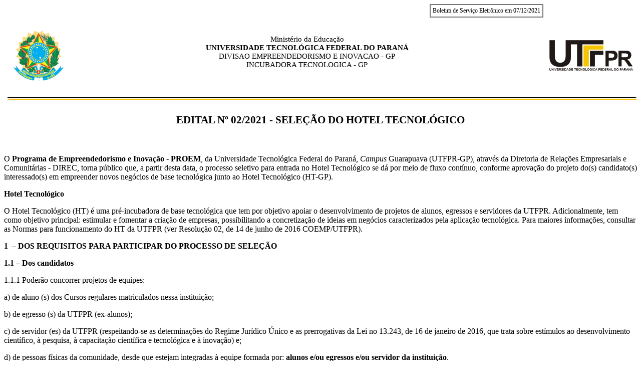

--- FILE ---
content_type: text/html;;charset=ISO-8859-1
request_url: https://sei.utfpr.edu.br/sei/publicacoes/controlador_publicacoes.php?acao=publicacao_visualizar&id_documento=2574934&id_orgao_publicacao=0
body_size: 134961
content:
<!DOCTYPE html PUBLIC "-//W3C//DTD HTML 4.01//EN" "http://www.w3.org/TR/html4/strict.dtd">
<html lang="pt-br" >
<head>
<meta http-equiv="Pragma" content="no-cache" />
<meta name="robots" content="noindex" />
<meta http-equiv="Content-Type" content="text/html; charset=iso-8859-1" />
<title>SEI/UTFPR - 2345434 - Edital</title>
<style type="text/css">
p.Citacao {font-size:10pt;font-family:Calibri;word-wrap:normal;margin:4pt 0 4pt 160px;text-align:justify;} p.Fundo_Cinza {text-transform:uppercase;font-weight:bold;background-color:#e6e6e6;font-size:12pt;font-family:Calibri;text-align:justify;word-wrap:normal;text-indent:0;margin:6pt;} p.Item_Alinea_Letra {font-size:12pt;font-family:Calibri;text-indent:0mm;text-align:justify;word-wrap:normal;margin:6pt 6pt 6pt 120px;counter-increment:letra_minuscula;} p.Item_Alinea_Letra:before {content:counter(letra_minuscula, lower-latin) ") ";display:inline-block;width:5mm;font-weight:normal;} p.Item_Inciso_Romano {font-size:12pt;font-family:Calibri;text-align:justify;word-wrap:normal;text-indent:0mm;margin:6pt 6pt 6pt 120px;counter-increment:romano_maiusculo;counter-reset:letra_minuscula;} p.Item_Inciso_Romano:before {content:counter(romano_maiusculo, upper-roman) " - ";display:inline-block;width:15mm;font-weight:normal;} p.Item_Nivel1 {text-transform:uppercase;font-weight:bold;background-color:#e6e6e6;font-size:12pt;font-family:Calibri;text-align:justify;word-wrap:normal;text-indent:0;margin:6pt;counter-increment:item-n1;counter-reset:item-n2 item-n3 item-n4 romano_maiusculo letra_minuscula;} p.Item_Nivel1:before {content:counter(item-n1) ".";display:inline-block;width:25mm;font-weight:normal;} p.Item_Nivel2 {font-size:12pt;font-family:Calibri;text-indent:0mm;text-align:justify;word-wrap:normal;margin:6pt;counter-increment:item-n2;counter-reset:item-n3 item-n4 romano_maiusculo letra_minuscula;} p.Item_Nivel2:before {content:counter(item-n1) "." counter(item-n2) ".";display:inline-block;width:25mm;font-weight:normal;} p.Item_Nivel3 {font-size:12pt;font-family:Calibri;text-indent:0mm;text-align:justify;word-wrap:normal;margin:6pt;counter-increment:item-n3;counter-reset:item-n4 romano_maiusculo letra_minuscula;} p.Item_Nivel3:before {content:counter(item-n1) "." counter(item-n2) "." counter(item-n3) ".";display:inline-block;width:25mm;font-weight:normal;} p.Item_Nivel4 {font-size:12pt;font-family:Calibri;text-indent:0mm;text-align:justify;word-wrap:normal;margin:6pt;counter-increment:item-n4;counter-reset:romano_maiusculo letra_minuscula;} p.Item_Nivel4:before {content:counter(item-n1) "." counter(item-n2) "." counter(item-n3) "."  counter(item-n4) ".";display:inline-block;width:25mm;font-weight:normal;} p.Paragrafo_Numerado_Nivel1 {font-size:12pt;font-family:Calibri;text-align:justify;word-wrap:normal;text-indent:0mm;margin:6pt;counter-increment:paragrafo-n1;counter-reset:paragrafo-n2 paragrafo-n3 paragrafo-n4 romano_maiusculo letra_minuscula;} p.Paragrafo_Numerado_Nivel1:before {content:counter(paragrafo-n1) ".";display:inline-block;width:10 mm;font-weight:normal;} p.Paragrafo_Numerado_Nivel2 {font-size:12pt;font-family:Calibri;text-indent:0mm;text-align:justify;word-wrap:normal;margin:6pt;counter-increment:paragrafo-n2;counter-reset:paragrafo-n3 paragrafo-n4 romano_maiusculo letra_minuscula;} p.Paragrafo_Numerado_Nivel2:before {content:counter(paragrafo-n1) "." counter(paragrafo-n2) ".";display:inline-block;width:10mm;font-weight:normal;} p.Paragrafo_Numerado_Nivel3 {font-size:12pt;font-family:Calibri;text-indent:0mm;text-align:justify;word-wrap:normal;margin:6pt;counter-increment:paragrafo-n3;counter-reset:paragrafo-n4 romano_maiusculo letra_minuscula;} p.Paragrafo_Numerado_Nivel3:before {content:counter(paragrafo-n1) "." counter(paragrafo-n2) "." counter(paragrafo-n3) ".";display:inline-block;width:25mm;font-weight:normal;} p.Paragrafo_Numerado_Nivel4 {font-size:12pt;font-family:Calibri;text-indent:0mm;text-align:justify;word-wrap:normal;margin:6pt;counter-increment:paragrafo-n4;counter-reset:romano_maiusculo letra_minuscula;} p.Paragrafo_Numerado_Nivel4:before {content:counter(paragrafo-n1) "." counter(paragrafo-n2) "." counter(paragrafo-n3) "." counter(paragrafo-n4) ".";display:inline-block;width:25mm;font-weight:normal;} p.Tabela_Texto_Alinhado_Direita {font-size:11pt;font-family:Calibri;text-align:right;word-wrap:normal;margin:0 3pt 0 3pt;} p.Tabela_Texto_Alinhado_Esquerda {font-size:11pt;font-family:Calibri;text-align:left;word-wrap:normal;margin:0 3pt 0 3pt;} p.Tabela_Texto_Centralizado {font-size:11pt;font-family:Calibri;text-align:center;word-wrap:normal;margin:0 3pt 0;} p.Tabela_Texto_6_Esquerda {font-size:6pt;font-family:Calibri;text-align:left;word-wrap:normal;margin:0 2pt 0 2pt;} p.Tabela_Texto_8 {font-size:8pt;font-family:Calibri;text-align:left;word-wrap:normal;margin:0 3pt 0 3pt;} p.Texto Justificado {font-size:12pt;font-family:Calibri;text-indent:25mm;text-align:justify;word-wrap:normal;margin:6pt;line-height:1.5;} p.Texto_Alinhado_Direita {font-size:12pt;font-family:Calibri;text-align:right;word-wrap:normal;margin:6pt;} p.Texto_Alinhado_Esquerda {font-size:12pt;font-family:Calibri;text-align:left;word-wrap:normal;margin:6pt;} p.Texto_Alinhado_Esquerda_Espacamento_Simples {font-size:12pt;font-family:Calibri;text-align:left;word-wrap:normal;margin:0;} p.Texto_Alinhado_Esquerda_Espacamento_Simples_Maiusc {font-size:12pt;font-family:Calibri;text-align:left;text-transform:uppercase;word-wrap:normal;margin:0;} p.Texto_Centralizado {font-size:12pt;font-family:Calibri;text-align:center;word-wrap:normal;margin:6pt;} p.Texto_Centralizado_Espaco_Simples {font-size:12pt;font-family:Calibri;text-align:center;word-wrap:normal;margin:10pt;line-height:1.8pt;} p.Texto_Centralizado_Maiuscula_Negrito_16 {font-weight:bold;font-size:16pt;font-family:Calibri;text-align:center;text-transform:uppercase;word-wrap:normal;} p.Texto_Centralizado_Maiusculas {font-size:13pt;font-family:Calibri;text-align:center;text-transform:uppercase;word-wrap:normal;} p.Texto_Centralizado_Maiusculas_Negrito {font-weight:bold;font-size:13pt;font-family:Calibri;text-align:center;text-transform:uppercase;word-wrap:normal;} p.Texto_Centralizado_Negrito_Maiscula_Tamanho_18 {font-weight:bold;font-size:18pt;font-family:Calibri;text-align:center;text-transform:uppercase;word-wrap:normal;} p.Texto_Espaco_Duplo_Recuo_Primeira_Linha {letter-spacing:0.2em;font-weight:bold;font-size:12pt;font-family:Calibri;text-indent:25mm;text-align:justify;word-wrap:normal;margin:6pt;} p.Texto_Esquerda_Espaco_Simples {font-size:12pt;font-family:Calibri;text-align:left;word-wrap:normal;margin:6pt;line-height:100%;} p.Texto_Fundo_Cinza_Maiusculas_Negrito {text-transform:uppercase;font-weight:bold;background-color:#e6e6e6;font-size:12pt;font-family:Calibri;text-align:justify;word-wrap:normal;text-indent:0;margin:6pt;} p.Texto_Fundo_Cinza_Negrito {font-weight:bold;background-color:#e6e6e6;font-size:12pt;font-family:Calibri;text-align:justify;word-wrap:normal;text-indent:0;margin:6pt;} p.Texto_Justificado {font-size:12pt;font-family:Calibri;text-align:justify;word-wrap:normal;text-indent:0;margin:6pt;} p.Texto_Justificado_Maiusculas {font-size:12pt;font-family:Calibri;text-align:justify;word-wrap:normal;text-indent:0;margin:6pt;text-transform:uppercase;} p.Texto_Justificado_Recuo_Primeira_Linha {font-size:12pt;font-family:Calibri;text-indent:25mm;text-align:justify;word-wrap:normal;margin:6pt;} p.Texto_Justificado_Recuo_Primeira_Linha_Esp_Simples {font-size:12pt;font-family:Calibri;text-indent:25mm;text-align:justify;word-wrap:normal;margin:0 0 0 6pt;} p.Texto_Justificado_12pt_Espaco15 {font-size:12pt;font-family:Calibri;text-align:justify;word-wrap:normal;text-indent:0;margin:6pt;line-height:1.5;} p.Texto_Justificado_12pt_Espaco15_Recuo {font-size:12pt;font-family:Calibri;text-indent:25mm;text-align:justify;word-wrap:normal;margin:6pt;line-height:1.5;} p.Texto_recuado_direita_espacamento_simples {font-size:12pt;font-family:Calibri;text-indent:90mm;text-align:right;word-wrap:normal;margin:6pt;} 
</style></head>
<body>
<div style="font-weight: 500; text-align: left; font-size: 9pt; border: 2px solid #777; position: absolute; left: 67%; padding: 4px;">Boletim de Serviço Eletrônico em 07/12/2021<br />
</div>
<table align="center" height="155" style="margin-left:3pt;margin-right:auto;width:100%;" width="835">
	<tbody>
		<tr>
			<td style="width: 10%; text-align: center; vertical-align: middle;">
			<p>&nbsp;</p>

			<p><img src="[data-uri]" style="width: 100px; height: 100px;" /></p>
			</td>
			<td colspan="2" style="width: 75%;">
			<p class="Tabela_Texto_Centralizado">&nbsp;</p>

			<p class="Tabela_Texto_Centralizado">Minist&eacute;rio da Educa&ccedil;&atilde;o</p>

			<p class="Tabela_Texto_Centralizado">&#8203;<strong>UNIVERSIDADE TECNOL&Oacute;GICA FEDERAL DO PARAN&Aacute;</strong></p>

			<p class="Tabela_Texto_Centralizado">DIVISAO EMPREENDEDORISMO E INOVACAO - GP</p>

			<p class="Tabela_Texto_Centralizado">INCUBADORA TECNOLOGICA - GP</p>
			</td>
			<td style="width: 15%; text-align: center; vertical-align: middle;">
			<p>&nbsp;</p>

			<p><img height="61" src="[data-uri]" width="167" /></p>
			</td>
		</tr>
		<tr>
			<td colspan="4" style="width: 795px;"><img height="5" src="[data-uri]" width="100%" /></td>
		</tr>
	</tbody>
</table>
<p class="Texto_Centralizado_Maiuscula_Negrito_16">EDITAL N&ordm; 02/2021 -&nbsp;SELE&Ccedil;&Atilde;O DO HOTEL TECNOL&Oacute;GICO</p>

<p>&nbsp;</p>

<p>O&nbsp;<strong>Programa de Empreendedorismo e Inova&ccedil;&atilde;o - PROEM</strong>, da Universidade Tecnol&oacute;gica Federal do Paran&aacute;,&nbsp;<em>Campus&nbsp;</em>Guarapuava (UTFPR-GP), atrav&eacute;s da Diretoria de Rela&ccedil;&otilde;es Empresariais e Comunit&aacute;rias - DIREC, torna p&uacute;blico que, a partir desta data, o processo seletivo para entrada no Hotel Tecnol&oacute;gico se d&aacute; por meio de fluxo cont&iacute;nuo, conforme aprova&ccedil;&atilde;o do projeto do(s) candidato(s) interessado(s) em empreender novos neg&oacute;cios de base tecnol&oacute;gica junto ao Hotel Tecnol&oacute;gico (HT-GP).</p>

<p><strong>Hotel Tecnol&oacute;gico</strong></p>

<p>O Hotel Tecnol&oacute;gico (HT) &eacute; uma pr&eacute;-incubadora de base tecnol&oacute;gica que tem por objetivo apoiar o desenvolvimento de projetos de alunos, egressos e servidores da UTFPR. Adicionalmente, tem como objetivo principal: estimular e fomentar a cria&ccedil;&atilde;o de empresas, possibilitando a concretiza&ccedil;&atilde;o de ideias em neg&oacute;cios caracterizados pela aplica&ccedil;&atilde;o tecnol&oacute;gica. Para maiores informa&ccedil;&otilde;es, consultar as Normas para funcionamento do HT da UTFPR (ver Resolu&ccedil;&atilde;o 02, de 14 de junho de 2016 COEMP/UTFPR).</p>

<p><strong>1&nbsp; &ndash; DOS REQUISITOS PARA PARTICIPAR DO PROCESSO DE SELE&Ccedil;&Atilde;O</strong></p>

<p><strong>&#8203;1.1&nbsp;&ndash; Dos candidatos</strong></p>

<p>1.1.1&nbsp;Poder&atilde;o concorrer projetos de equipes:</p>

<p>a) de aluno (s) dos Cursos regulares matriculados nessa institui&ccedil;&atilde;o;</p>

<p>b) de egresso (s) da UTFPR (ex-alunos);</p>

<p>c) de servidor (es) da UTFPR (respeitando-se as determina&ccedil;&otilde;es do Regime Jur&iacute;dico &Uacute;nico e as prerrogativas da Lei no 13.243, de 16 de janeiro de 2016, que trata sobre est&iacute;mulos ao desenvolvimento cient&iacute;fico, &agrave; pesquisa, &agrave; capacita&ccedil;&atilde;o cient&iacute;fica e tecnol&oacute;gica e &agrave; inova&ccedil;&atilde;o) e;</p>

<p>d) de pessoas f&iacute;sicas da comunidade, desde que estejam integradas &agrave; equipe formada por:&nbsp;<strong>alunos e/ou egressos e/ou servidor da institui&ccedil;&atilde;o</strong>.</p>

<p>1.1.2&nbsp;Todas as equipes dever&atilde;o ter um respons&aacute;vel (com v&iacute;nculo institucional) pelo pagamento da taxa de inscri&ccedil;&atilde;o (quando houver), entrega de documentos e relat&oacute;rios.</p>

<p>1.1.3 As ideias ou propostas dever&atilde;o ser formalizadas atrav&eacute;s do Formul&aacute;rio de Inscri&ccedil;&atilde;o para o Hotel Tecnol&oacute;gico, conforme Anexo I.</p>

<p><strong>2 -&nbsp;DA INSCRI&Ccedil;&Atilde;O</strong></p>

<p>Os documentos a serem entregues ser&atilde;o listados no Edital de Chamada P&uacute;blica, bem como, durante o processo de sele&ccedil;&atilde;o, outros poss&iacute;veis documentos dever&atilde;o ser entregues.</p>

<p><strong>3 -&nbsp;DO PROCESSO DE SELE&Ccedil;&Atilde;O</strong></p>

<p>Os projetos inscritos ser&atilde;o avaliados em 3 fases:</p>

<p><strong>I An&aacute;lise preliminar&nbsp;</strong>pela Coordena&ccedil;&atilde;o do Hotel Tecnol&oacute;gico, que avaliar&aacute; as informa&ccedil;&otilde;es contidas no Anexo I entregue na inscri&ccedil;&atilde;o da equipe (Fase 1);</p>

<p><strong>II An&aacute;lise t&eacute;cnica&nbsp;</strong>pela Coordena&ccedil;&atilde;o do Hotel Tecnol&oacute;gico do Plano de Neg&oacute;cios (Fase 2);</p>

<p><strong>III Banca de avalia&ccedil;&atilde;o</strong>, selecionada pela Coordena&ccedil;&atilde;o do HT para apresenta&ccedil;&atilde;o oral do Plano de neg&oacute;cios (Fase 3).</p>

<p><strong>3.1 -Dos Requisitos observados no processo de sele&ccedil;&atilde;o de projetos</strong></p>

<p>3.1.1 As inscri&ccedil;&otilde;es propostas dever&atilde;o demonstrar com clareza e objetividade o produto/servi&ccedil;o ou neg&oacute;cio que a equipe pretende desenvolver e, especificamente, qual a contribui&ccedil;&atilde;o que gerar&aacute; ao mercado, demonstrando o seu diferencial;</p>

<p>3.1.2 A ideia dever&aacute; ser adequada aos objetivos do PROEM e ser compat&iacute;vel com as condi&ccedil;&otilde;es existentes no Hotel Tecnol&oacute;gico;</p>

<p>3.1.3 Os projetos apresentados dever&atilde;o ser de base tecnol&oacute;gica e possuir caracter&iacute;sticas inovadoras;</p>

<p>3.1.4 Os produtos e processos desenvolvidos n&atilde;o poder&atilde;o ser poluentes e dever&atilde;o atender &agrave;s normas, estatuto e regimento aprovados pelo PROEM e pela UTFPR;</p>

<p>3.1.5 Caber&aacute; &agrave; DIREC do respectivo Campus Guarapuava deliberar sobre quaisquer casos omissos neste Edital.</p>

<p><strong>3.2 - Dos Crit&eacute;rios de Sele&ccedil;&atilde;o dos Projetos Inscritos</strong></p>

<p>Os projetos ser&atilde;o julgados e pontuados conforme os seguintes itens:</p>

<p>3.2.1 Da an&aacute;lise preliminar (Fase 1)</p>

<p>3.2.1.1 As equipes inscritas ser&atilde;o avaliadas segundo as respostas &agrave;s perguntas contidas no Anexo I.</p>

<p>3.2.1.2 Ser&atilde;o eliminados os projetos que n&atilde;o atenderem os requisitos do item 3.1.</p>

<p>3.2.1.3 Ser&aacute; aprovada para a pr&oacute;xima fase a equipe com pontua&ccedil;&atilde;o igual ou superior a 60%. Equipes com pontua&ccedil;&atilde;o abaixo de 60% ser&atilde;o automaticamente eliminadas.</p>

<p>3.2.2 Da an&aacute;lise t&eacute;cnica (Fase 2)</p>

<p>3.2.2.1 Os projetos pr&eacute;-selecionados na Fase 1, dever&atilde;o apresentar documentos relativos &agrave; Modelagem de neg&oacute;cios conforme Anexo III. Poder&atilde;o ser ofertados cursos e/ou material de consulta disponibilizado no site da UTFPR sobre a elabora&ccedil;&atilde;o de um Plano de Neg&oacute;cios.</p>

<p>3.2.2.2 Ser&aacute; aprovada para a pr&oacute;xima fase a equipe com pontua&ccedil;&atilde;o igual ou superior a 60%. Equipes com pontua&ccedil;&atilde;o abaixo de 60% ser&atilde;o automaticamente eliminadas.</p>

<p>3.2.3 Da banca de avalia&ccedil;&atilde;o (Fase 3)</p>

<p>3.2.3.1 Nessa etapa a equipe apresentar&aacute; oralmente o Plano de neg&oacute;cios.</p>

<p>3.2.3.2 Haver&aacute; tempo de apresenta&ccedil;&atilde;o para cada equipe, onde ap&oacute;s a mesma ser&aacute; arguida. Os membros da banca devem preencher um formul&aacute;rio de avalia&ccedil;&atilde;o do projeto do candidato ao Hotel Tecnol&oacute;gico, o qual ir&aacute; abordar crit&eacute;rios dos eixos: empreendedor, tecnologia, mercado, gest&atilde;o e capital.</p>

<p>3.2.3.3 Ser&aacute; aprovada nesta fase a equipe com pontua&ccedil;&atilde;o igual ou superior a 60%.</p>

<p><strong>Observa&ccedil;&atilde;o</strong>: O n&uacute;mero de vagas, datas do processo de sele&ccedil;&atilde;o, o cronograma e informa&ccedil;&otilde;es complementares constar&atilde;o em Edital de Chamada. Havendo fases complementares, a(s) mesma(s) ser&aacute;(&atilde;o) de responsabilidade de cada c&acirc;mpus e a descri&ccedil;&atilde;o constar&aacute; em Edital de Chamada P&uacute;blica.</p>

<p><strong>4 -&nbsp;DA APROVA&Ccedil;&Atilde;O E CLASSIFICA&Ccedil;&Atilde;O</strong></p>

<p>4.1 Ser&atilde;o considerados aptos todos os projetos que forem aprovados nas fases de sele&ccedil;&atilde;o deste Edital. A ordem de classifica&ccedil;&atilde;o dar-se-&aacute; pela m&eacute;dia simples das tr&ecirc;s notas obtidas nas fases. Caso o n&uacute;mero de projetos aprovados exceda o n&uacute;mero de vagas dispon&iacute;veis, e ocorrendo empate na classifica&ccedil;&atilde;o, ser&aacute; considerada, como crit&eacute;rio de desempate, a nota obtida na banca de avalia&ccedil;&atilde;o do processo de sele&ccedil;&atilde;o. Caber&aacute; &agrave; Diretoria de Rela&ccedil;&otilde;es Empresariais e Comunit&aacute;rias (DIREC) deliberar sobre quaisquer outros casos omissos neste Edital de Sele&ccedil;&atilde;o.</p>

<p>4.2 Os projetos aprovados dever&atilde;o entregar &agrave; Coordena&ccedil;&atilde;o do HT c&oacute;pias dos seguintes documentos:</p>

<p>a) RG;</p>

<p>b) CPF;</p>

<p>c) comprovante de v&iacute;nculo institucional, se houver;</p>

<p>d) comprovante de endere&ccedil;o.</p>

<p><strong>5 -DO APOIO OFERECIDO</strong></p>

<p><strong>5.1 -&nbsp;Do per&iacute;odo de apoio</strong></p>

<p>Cada equipe e seu projeto poder&atilde;o usufruir da infraestrutura do Hotel Tecnol&oacute;gico por at&eacute; 12 (doze) meses, a partir da assinatura do&nbsp;<strong>Contrato de Utiliza&ccedil;&atilde;o de Sistema Compartilhado de Pr&eacute;-incuba&ccedil;&atilde;o</strong>, podendo ser prorrogado, desde que n&atilde;o ultrapasse o&nbsp;<strong>per&iacute;odo m&aacute;ximo de 24 meses</strong>, mediante apresenta&ccedil;&atilde;o da Prototipagem e/ou modelagem de neg&oacute;cios atualizado e avalia&ccedil;&atilde;o de desempenho realizada pela coordena&ccedil;&atilde;o do HT. Ser&aacute; cobrada uma&nbsp;<strong>taxa administrativa de aluguel mensal&nbsp;</strong>para uso do espa&ccedil;o de pr&eacute;-incuba&ccedil;&atilde;o (Hotel Tecnol&oacute;gico) de acordo com cada c&acirc;mpus.</p>

<p><strong>5.2&nbsp;-&nbsp;Da infraestrutura de recursos</strong></p>

<p>5.2.1 As equipes selecionadas ser&atilde;o alocadas em um ambiente espec&iacute;fico de pr&eacute;-incuba&ccedil;&atilde;o, nas depend&ecirc;ncias da UTFPR, que apoiar&aacute; suas atividades, de forma&nbsp;<strong>compartilhada</strong>.</p>

<p>5.2.2 S&atilde;o oferecidos apoios de uso compartilhado aos projetos pr&eacute;-incubados conforme disponibilidade de cada campus.</p>

<p>5.2.3 A descri&ccedil;&atilde;o do espa&ccedil;o dever&aacute; constar no Contrato de Utiliza&ccedil;&atilde;o de Sistema Compartilhado de pr&eacute;-incuba&ccedil;&atilde;o.</p>

<p>5.2.4 Demais depend&ecirc;ncias da Institui&ccedil;&atilde;o tais como anfiteatro, salas, laborat&oacute;rios, recursos de inform&aacute;tica, poder&atilde;o ser utilizadas, desde que devidamente reservadas e autorizadas. Os materiais de consumo n&atilde;o previstos pelo Hotel Tecnol&oacute;gico ou quaisquer gastos adicionais ficar&atilde;o a cargo de cada projeto pr&eacute;-incubado.</p>

<p><strong>5.3 - Da Qualifica&ccedil;&atilde;o, assessoria e consultoria</strong></p>

<p>5.3.1 Cada projeto pr&eacute;-incubado poder&aacute; receber consultorias internas e/ou externas, conforme disponibilidade, nas seguintes &aacute;reas: Empreendedorismo, Capital, Mercado, Tecnologia e Gest&atilde;o.</p>

<p>5.3.2&nbsp;Qualifica&ccedil;&atilde;o, assessoria e consultorias espec&iacute;ficas que necessitem de contrata&ccedil;&atilde;o de profissionais externos ser&atilde;o negociadas, podendo ser subsidiadas.</p>

<p><strong>5.4 - Outros Servi&ccedil;os que podem ser disponibilizados pelo HT-GP</strong></p>

<p>a) Apoio na realiza&ccedil;&atilde;o de visitas a clientes, fornecedores e parceiros;</p>

<p>b) Apoio na participa&ccedil;&atilde;o em eventos, feiras, workshops, entre outros;</p>

<p>c) Interface com as entidades de ensino e pesquisa para acesso &agrave;s informa&ccedil;&otilde;es cient&iacute;ficas e tecnol&oacute;gicas;</p>

<p>d) Orienta&ccedil;&atilde;o na elabora&ccedil;&atilde;o e atualiza&ccedil;&atilde;o do Plano de Neg&oacute;cios;</p>

<p>Demais servi&ccedil;os solicitados pelas equipes ser&atilde;o analisados pela coordena&ccedil;&atilde;o do HT juntamente com a DIREC.</p>

<p><strong>6 - DAS DISPOSI&Ccedil;&Otilde;ES FINAIS</strong></p>

<p>6.1 Todas as informa&ccedil;&otilde;es recebidas dos candidatos ser&atilde;o tratadas como confidenciais pelo Hotel Tecnol&oacute;gico;</p>

<p>6.2 O prazo estabelecido para os projetos selecionados se instalarem no Hotel Tecnol&oacute;gico ser&aacute; de at&eacute; 45 dias a partir da publica&ccedil;&atilde;o do resultado final;</p>

<p>6.3 A instala&ccedil;&atilde;o caracteriza-se pela assinatura do Contrato de Utiliza&ccedil;&atilde;o de Sistema Compartilhado de Pr&eacute;-Incuba&ccedil;&atilde;o. A n&atilde;o instala&ccedil;&atilde;o do projeto selecionado no prazo determinado desclassificar&aacute; o mesmo;</p>

<p>6.4 Caber&aacute; &agrave; Diretoria de Rela&ccedil;&otilde;es Empresariais e Comunit&aacute;rias deliberar sobre quaisquer casos omissos neste Edital.</p>

<p>6.5&nbsp;Compete a Justi&ccedil;a Federal, atrav&eacute;s da Subse&ccedil;&atilde;o Judici&aacute;ria de Guarapuava para dirimir eventuais quest&otilde;es decorrentes de sua interpreta&ccedil;&atilde;o e execu&ccedil;&atilde;o.</p>

<p>&nbsp;</p>

<p>Guarapuava, 26&nbsp;de outubro de 2021.</p>

<p>&nbsp;</p>

<p>Para anexos, consultar o Edital de Chamada P&uacute;blica.</p>

<p class="Texto_Justificado">&nbsp;</p>

<div unselectable="on" style="-webkit-touch-callout:none;-webkit-user-select:none;-khtml-user-select:none;-moz-user-select:none;-ms-user-select:none;user-select:none;">
<hr style="margin: 0 0 4px 0;" />  <table>    <tr>      <td>  <img alt="logotipo" src="[data-uri]" />      </td>      <td>  <p style="margin:0;text-align: left; font-size:10pt;font-family: Calibri;">Documento assinado eletronicamente por  (Document electronically signed by) <b>ARTHUR HIRATA BERTACHI</b>, <b>PROFESSOR DO MAGISTERIO SUPERIOR</b>, em (at) 26/10/2021, &agrave;s 10:13, conforme hor&aacute;rio oficial de Bras&iacute;lia (according to official Brasilia-Brazil time), com fundamento no (with legal based on) art. 4&ordm;, &sect; 3&ordm;, do <a title="Acesse o Decreto" href="http://www.planalto.gov.br/ccivil_03/_ato2019-2022/2020/decreto/D10543.htm" target="_blank">Decreto n&ordm; 10.543, de 13 de novembro de 2020</a>.</p>      </td>    </tr>  </table><hr style="margin: 0 0 4px 0;" />  <table>    <tr>      <td>  <img alt="logotipo" src="[data-uri]" />      </td>      <td>  <p style="margin:0;text-align: left; font-size:10pt;font-family: Calibri;">Documento assinado eletronicamente por  (Document electronically signed by) <b>RODRIGO SCOCZYNSKI RIBEIRO</b>, <b>DIRETOR(A)</b>, em (at) 26/10/2021, &agrave;s 10:18, conforme hor&aacute;rio oficial de Bras&iacute;lia (according to official Brasilia-Brazil time), com fundamento no (with legal based on) art. 4&ordm;, &sect; 3&ordm;, do <a title="Acesse o Decreto" href="http://www.planalto.gov.br/ccivil_03/_ato2019-2022/2020/decreto/D10543.htm" target="_blank">Decreto n&ordm; 10.543, de 13 de novembro de 2020</a>.</p>      </td>    </tr>  </table><hr style="margin: 0 0 4px 0;" />  <table>    <tr>      <td>  <img alt="logotipo" src="[data-uri]" />      </td>      <td>  <p style="margin:0;text-align: left; font-size:10pt;font-family: Calibri;">Documento assinado eletronicamente por  (Document electronically signed by) <b>MARCELO HENRIQUE GRANZA</b>, <b>DIRETOR(A)-GERAL</b>, em (at) 27/10/2021, &agrave;s 19:32, conforme hor&aacute;rio oficial de Bras&iacute;lia (according to official Brasilia-Brazil time), com fundamento no (with legal based on) art. 4&ordm;, &sect; 3&ordm;, do <a title="Acesse o Decreto" href="http://www.planalto.gov.br/ccivil_03/_ato2019-2022/2020/decreto/D10543.htm" target="_blank">Decreto n&ordm; 10.543, de 13 de novembro de 2020</a>.</p>      </td>    </tr>  </table><hr style="margin: 0 0 4px 0;" />  <table>    <tr>      <td>       <img align="center" alt="QRCode Assinatura" title="QRCode Assinatura" src="[data-uri]" />      </td>      <td>       <p style="margin:0;text-align: justify; font-size:9pt;font-family: Calibri;">A autenticidade deste documento pode ser conferida no site (The authenticity of this document can be checked on the website) <a title="P&aacute;gina de Autenticidade de Documentos" href="https://sei.utfpr.edu.br/sei/controlador_externo.php?acao=documento_conferir&id_orgao_acesso_externo=0" target="_blank">https://sei.utfpr.edu.br/sei/controlador_externo.php?acao=documento_conferir&id_orgao_acesso_externo=0</a>, informando o c&oacute;digo verificador (informing the verification code) <b>2345434</b> e o c&oacute;digo CRC (and the CRC code) <b>577B0F08</b>.</p>      </td>    </tr>  </table>  <hr style="margin:1px;" />  <br />
</div>
<p >&nbsp;</p>
<hr style="border:none; padding:0; margin:5px 2px 0 2px; border-top:medium double #333" />
<table border="0" cellpadding="2" cellspacing="0" width="100%">
	<tbody>
		<tr>
			<td align="left" style="font-family:Calibri;font-size:9pt;border:0;" width="50%"><strong>Refer&ecirc;ncia:</strong> Processo n&ordm; 23064.046599/2021-11</td>
			<td align="right" style="font-family:Calibri;font-size:9pt;border:0;" width="50%">SEI n&ordm; 2345434</td>
		</tr>
	</tbody>
</table>
</body>
</html>
<br/><br/>